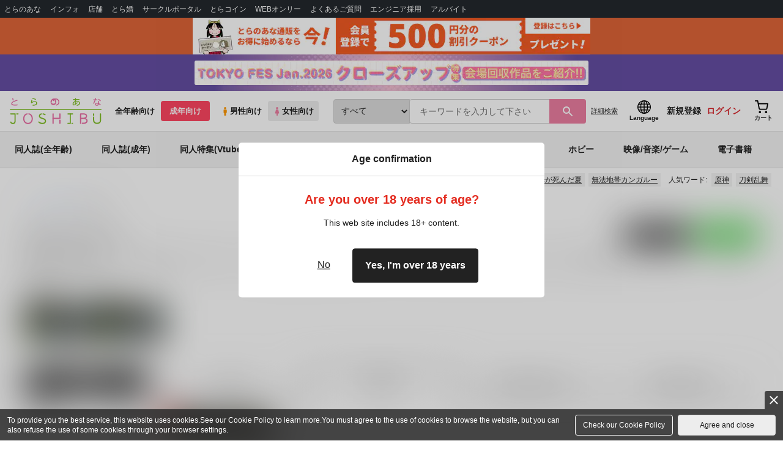

--- FILE ---
content_type: text/javascript
request_url: https://cdn-contents.toranoana.jp/static/systemfiles/scripts/final.js?v=20260128170100
body_size: 774
content:
$(document).ready(function () {
  for (var i = 0; i < finalFunctionList.length; i++) {
    finalFunctionList[i]();
  }

  controlBackButton();
  imgSrc();
  changeClientStyle();

  var $preview = $("#preview");

  if ($preview[0]) {
    var isPreview = $preview.attr("value");
    if (isPreview === "true") {
      for (var i = 0; i < previewFunctionList.length; i++) {
        previewFunctionList[i]();
      }
    }
  }
});

$(function () {
  $(".popUpArea")
    .prev()
    .click(function (e) {
      var dialog = $(this).next();
      $(".popUpArea").not(dialog).hide(0);
      dialog.toggle(0);
      e.stopPropagation();
    });

  $(document).click(function (e) {
    $(".popUpArea").hide();
  });
});

/**
 * BackButton Control Function
 */
function controlBackButton() {
  var backButton = $("#backButton");

  if (!backButton.length) {
    return;
  }

  if ($.mobile) {
    backButton.attr("rel", "external");
  }

  var commonMoveBack = function () {
    $(this).unbind();
    $(this).addClass("largeButtonDuplicateStop");
    $(this).data("button", "goBack");
    var parameters = createBaseParametersForAjaxApi(
      "common",
      "history_back",
      "back"
    );
    var param = {
      parameters: parameters,
      uri: "/common/history_back/back/",
      dataType: "json",
      async: true,
      element: this,
    };
    sendAjaxToApi(param);
  };

  backButton.click(commonMoveBack);
}

function imgSrc() {
  $("img").each(function () {
    var src = $(this).attr("src");
    if ($(this).attr("src") === "" || !$(this).attr("src")) {
      var noPhotoType = $(this).data("nophoto");

      if (noPhotoType) {
        $(this).attr("src", images[noPhotoType]);
      } else {
        $(this).attr("src", images["noPhotoCommodity"]);
      }
    }
  });
}

// クライアント端末の幅によってデザイン変更
function changeClientStyle() {
  if ($.mobile) {
    return;
  }
  var clientWidth = document.body.clientWidth;

  if (clientWidth < 768) {
    clientStyle = "sp";
  } else if (clientWidth < 992) {
    clientStyle = "tb";
  } else if (clientWidth < 1200) {
    clientStyle = "pc";
  } else {
    clientStyle = "large";
  }

  for (var i = 0; i < clientStyleFunctionList.length; i++) {
    clientStyleFunctionList[i]();
  }
}

window.onresize = function () {
  changeClientStyle();
};


--- FILE ---
content_type: text/javascript
request_url: https://cdn-contents.toranoana.jp/ec/json/topKeyword/topKeyword-joshi_r.js?callback=topKeywordCallback&_=1769629722829
body_size: 580
content:
topKeywordCallback({
  "hotWord":[
    "狛恋 狛治×恋雪",
    "コミックビーム",
    "おにぎり屋",
    "筆責め",
    "ギヴンイラスト集",
    "無法地帯カンガルー",
    "光が死んだ夏",
    "有馬嵐",
    "ベルサイユのばら",
    "ハズビンホテル HAZBIN HOTEL",
    "うたのプリンスさまっ"
  ],
  "popularWord":[
    "鬼滅の刃",
    "恋と深空",
    "不死川実弥×冨岡義勇",
    "ファミレス行こ",
    "呪術廻戦",
    "カラスバ",
    "ミルキーサブウェイ",
    "サイン入り直筆イラスト色紙",
    "僕のヒーローアカデミア",
    "原神",
    "刀剣乱舞"
  ]
});
